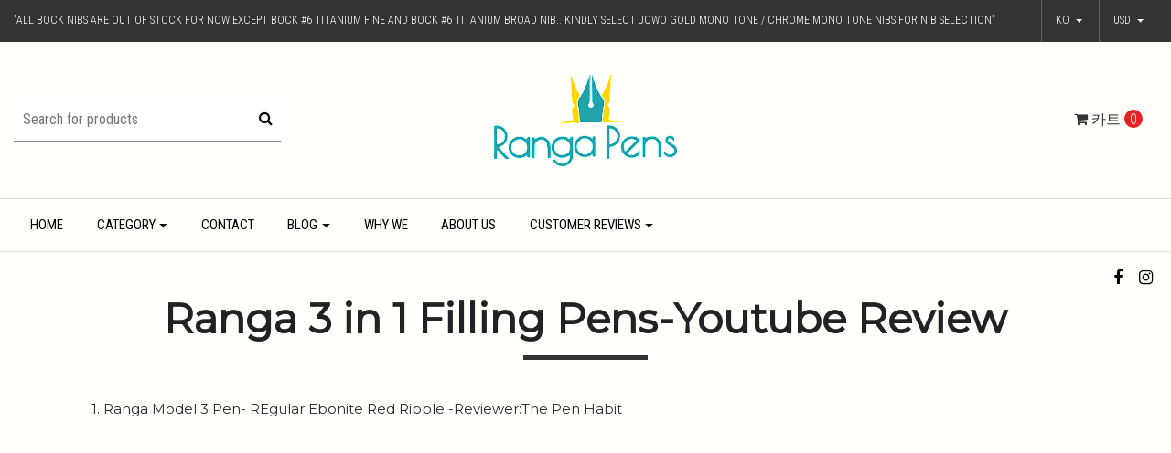

--- FILE ---
content_type: text/html; charset=utf-8
request_url: https://rangapens.com/ko/ranga-3-in-1-filling-pens-youtube-review
body_size: 9225
content:
<!DOCTYPE html>
<!--[if IE 9]><html class="lt-ie10" lang="en" > <![endif]-->
<html class="no-js" lang="ko" xmlns="http://www.w3.org/1999/xhtml"> <!--<![endif]-->

  <head>
   
    
    <title>Ranga 3 in 1 Filling Pens-Youtube Review</title>
    <meta http-equiv="Content-Type" content="text/html; charset=utf-8" />
    <meta name="description" content="Handmade pens, Ranga Pens, Ranga

We make hand made pens.Handmade Fountain, Roller Pens.















We are Ranga Pen Company involved in making handmade pens(Ebonite,Acrylic and Celluloid Pens) for the last 50 years. Each pen is handcrafted for you by Master Penmaker M.S.Pandurangan having 50 years of experience. Ranga Pens,Handmade Pens,Ebonite Pen,Handcraft Pens,fountain pen,Indian Pens,Eyedropper Pen,Permium ebonite Pen,Pens,India,Made in India,Art,ink Pen,Acrylic Pen,Vintage Pen,Pen Set,Gift Pen,Ball Pen,Roller ball Pen,Clear acrylic Pen,Pen manufacturer,Pen sellers,Pen shop,retail pen shop,wholesale pen shop,Wooden Pen,Pandurangan,Kandan,Japan,Jowo,nib,German,Bock nib,schmidt nib,fountainpennetwork,Bamboo Pen,Sugarcane Pen,Duofold,Schmidt Converter,Metal Pen,peytonstreetpens,Pen Collection,Pen Collectors,Feed,writing Instrument,Stationery,Unique pens,Polished,Matte,Screw in nib,Celluloid pen,Lathe pen,Giant Pen,Jumbo Pen,Large Pen,Gold nib,Titanium nib,Custom Pen,Cellulose nitrate pen,Cellulose Acetate Pen,K5 converter,Silver Pens,Luxury Pens,Student Pens,best pen,beautiful pen,Lacquer Pen,Painting Pen,Promotional pen,Nakaya,Nikko,gouletpens,EDC Pen,Every day carry pen,Clipless Pen,Pocket Pen,Signature Pen,Medium size Pen,Thin Pen,Fine,Medium, Broad,Calligraphy nibs,Calligraphy pen,Pen Exporter,group buy,pen exhibition,Pen offer,Doctor  Lawyer Accountant pens" />
    <meta name="robots" content="follow, all" />
   <meta name="google-site-verification" content="8lT3VV9p-0a2TngLidL9_NElrjmGDmclgkGqLaUWGFk" />
    
    <!-- Set the viewport width to device width for mobile -->
    <meta name="viewport" content="width=device-width, initial-scale=1.0" />

		<link href="https://fonts.googleapis.com/css?family=Roboto+Condensed:300,400,700" rel="stylesheet">

    <!-- Facebook Meta tags for Product -->
<meta property="fb:app_id" content="283643215104248" />

  <meta property="og:title" content="Ranga 3 in 1 Filling Pens-Youtube Review" />
  <meta property="og:type" content="article" />
  

<meta property="og:image" content="https://images.jumpseller.com/store/rangapen/store/logo/logo44.png?1520273213" />
<meta property="og:description" content="1. Ranga Model 3 Pen- REgular Ebonite Red Ripple -Reviewer:The Pen Habit2. Ranga Giant 9B Pen- Premium Ebonite Blue/White -Reviewer: What I Ink3. Ranga Model 4 Pen- Premium Acrylic Aqua Cracked Ice -Reviewer: Fountain Pen Journey 4. Ranga Model 5 Pen with Bock #8 Size 18K Nib - Regular Ebonite Solid Crimson Red -Reviewer: What I Ink5. Ranga Sple..." />
<meta property="og:url" content="https://rangapens.com/ko/ko/ranga-3-in-1-filling-pens-youtube-review" />
<meta property="og:locale" content="ko" />
<meta property="og:site_name" content="Ranga Pens" />
<meta name="twitter:card" content="summary" />


    
      
      <link rel="alternate" hreflang="ko" href="https://rangapens.com/ko/ranga-3-in-1-filling-pens-youtube-review" />
      
      <link rel="alternate" hreflang="en" href="https://rangapens.com/ranga-3-in-1-filling-pens-youtube-review" />
      
      <link rel="alternate" hreflang="de" href="https://rangapens.com/de/ranga-3-in-1-filling-pens-youtube-review" />
      
      <link rel="alternate" hreflang="ar" href="https://rangapens.com/ar/ranga-3-in-1-filling-pens-youtube-review" />
      
      <link rel="alternate" hreflang="fr" href="https://rangapens.com/fr/ranga-3-in-1-filling-pens-youtube-review" />
      
      <link rel="alternate" hreflang="ja" href="https://rangapens.com/ja/ranga-3-in-1-filling-pens-youtube-review" />
      
      <link rel="alternate" hreflang="zh" href="https://rangapens.com/zh/ranga-3-in-1-filling-pens-youtube-review" />
      
      <link rel="alternate" hreflang="es-CL" href="https://rangapens.com/cl/ranga-3-in-1-filling-pens-youtube-review" />
      
      <link rel="alternate" hreflang="el" href="https://rangapens.com/el/ranga-3-in-1-filling-pens-youtube-review" />
      
      <link rel="alternate" hreflang="ru" href="https://rangapens.com/ru/ranga-3-in-1-filling-pens-youtube-review" />
      
    

    <link rel="canonical" href="https://rangapens.com/ko/ko/ranga-3-in-1-filling-pens-youtube-review">

    <link rel="icon" href=" https://assets.jumpseller.com/store/rangapen/themes/123897/options/4348583/logo44.png?1521012851 ">

    <script src="https://cdnjs.cloudflare.com/ajax/libs/jquery/3.1.1/jquery.min.js" integrity="sha384-3ceskX3iaEnIogmQchP8opvBy3Mi7Ce34nWjpBIwVTHfGYWQS9jwHDVRnpKKHJg7" crossorigin="anonymous" ></script>
    

    <!-- Bootstrap Core -->
    <script src="//cdnjs.cloudflare.com/ajax/libs/tether/1.4.0/js/tether.min.js"></script>
    <script src="//maxcdn.bootstrapcdn.com/bootstrap/4.0.0-alpha.6/js/bootstrap.min.js"></script>
    <script src="//cdn.jsdelivr.net/bootstrap.filestyle/1.1.0/js/bootstrap-filestyle.min.js"></script>
    <link rel="stylesheet" href="//maxcdn.bootstrapcdn.com/bootstrap/4.0.0-alpha.6/css/bootstrap.min.css">
    <link rel="stylesheet" type="text/css" href="https://maxcdn.bootstrapcdn.com/font-awesome/4.7.0/css/font-awesome.min.css">

    <link rel="stylesheet" type="text/css" href="https://assets.jumpseller.com/store/rangapen/themes/123897/app.css?1716443568"/>
    <link rel="stylesheet" type="text/css" href="https://assets.jumpseller.com/store/rangapen/themes/123897/color_pickers.min.css?1716443568"/>
    <script src="//ajax.googleapis.com/ajax/libs/webfont/1.6.16/webfont.js"></script>
<script type="text/javascript">
  WebFont.load({
    google: {
      families: ["Roboto Condensed", "Montserrat", "Montserrat"]
    }
  });
</script>

<style type="text/css">
  body {
    
    font-family: 'Roboto Condensed', serif !important;
		  

  }

  h1, h2 {
    
    font-family: 'Montserrat', sans-serif !important;
    
  }
  
  .navbar-brand, .text-logo {
    
  }
  
   p, .caption h4, label, table, .panel  {
    font-size: 15px !important;  
  }
  
  h2 {
  	font-size: 28px !important; 
  }
  .navbar-brand, .text-logo {
  	font-size: 38px !important;
  }
  .navbar-toggleable-md .navbar-collapse li a {
  	font-size: 15px !important;
  }
   
</style>




    <!-- Script to Activate the Carousel -->
    <script>
      $('.carousel').carousel()
    </script>

    <!-- Script to Dropdown -->
    <script>
      $('.float-right .dropdown').click(function(){
        $(this).toggleClass('show');
      });
    </script>
    
    <!---- For adding Reviews -->
    <script src="//www.powr.io/powr.js?external-type=jumpseller"></script>
  <meta name="csrf-param" content="authenticity_token" />
<meta name="csrf-token" content="_ZoOBvnCEp8sdHexYaIANO4IxA2QZKusLKMGbb4EcjhItMR6N0JUyW9OgU4eo5pLz0qQnRZTFJRUHc37aWjekA" />





  <!-- Google Tag Manager -->
    <script>(function(w,d,s,l,i){w[l]=w[l]||[];w[l].push({'gtm.start':
    new Date().getTime(),event:'gtm.js'});var f=d.getElementsByTagName(s)[0],
    j=d.createElement(s),dl=l!='dataLayer'?'&l='+l:'';j.async=true;j.src=
    'https://www.googletagmanager.com/gtm.js?id='+i+dl;f.parentNode.insertBefore(j,f);
    })(window,document,'script','dataLayer', "GTM-W5DNRRC");</script>
    <!-- End Google Tag Manager -->



<script>
  window.dataLayer = window.dataLayer || [];

  function gtag() {
    dataLayer.push(arguments);
  }

  gtag('js', new Date());

  // custom dimensions (for OKRs metrics)
  let custom_dimension_params = { custom_map: {} };
  
  custom_dimension_params['custom_map']['dimension1'] = 'theme';
  custom_dimension_params['theme'] = "simple";
  
  

  // Send events to Jumpseller GA Account
  // gtag('config', 'G-JBWEC7QQTS', Object.assign({}, { 'allow_enhanced_conversions': true }, custom_dimension_params));

  // Send events to Store Owner GA Account
  
  
  gtag('config', 'GTM-W5DNRRC');
  
  

  

  let order_items = null;

  

  
</script>












<script src="https://files.jumpseller.com/javascripts/dist/jumpseller-2.0.0.js" defer="defer"></script></head>
<body>
<!--[if lt IE 8]>
<p class="browsehappy">You are using an <strong>outdated</strong> browser. Please <a href="http://browsehappy.com/">upgrade your browser</a> to improve your experience.</p>
<![endif]-->

  


<!-- Fixed Top Bar -->
  
  <div class="fixed-top nav-bar message-top">
    <div class=" container-fluid ">
      <div class="float-left">
       	 "All Bock Nibs are out of stock for now except Bock #6 titanium Fine and Bock #6 Titanium Broad nib.. Kindly select Jowo Gold Mono tone / Chrome Mono tone nibs for Nib Selection"
      </div>
      <!-- Languages -->
      <div class="float-right">
        
        <div class="dropdown">
          
          
          <div class="dropdown-toggle" id="langMenuButton" data-toggle="dropdown" aria-haspopup="true" aria-expanded="false" role="button">
            ko
          </div>
          
          
          
          
          
          
          
          
          
          
          
          
          
          
          
          
          
          
          
          
          <div class="dropdown-menu" aria-labelledby="langMenuButton">
            
            <a href="https://rangapens.com/ko/ranga-3-in-1-filling-pens-youtube-review" class="trsn nav-link" title="한국어">ko</a>
            
            <a href="https://rangapens.com/ranga-3-in-1-filling-pens-youtube-review" class="trsn nav-link" title="English">en</a>
            
            <a href="https://rangapens.com/de/ranga-3-in-1-filling-pens-youtube-review" class="trsn nav-link" title="Deutsch">de</a>
            
            <a href="https://rangapens.com/ar/ranga-3-in-1-filling-pens-youtube-review" class="trsn nav-link" title="العربية">ar</a>
            
            <a href="https://rangapens.com/fr/ranga-3-in-1-filling-pens-youtube-review" class="trsn nav-link" title="Français">fr</a>
            
            <a href="https://rangapens.com/ja/ranga-3-in-1-filling-pens-youtube-review" class="trsn nav-link" title="日本語">ja</a>
            
            <a href="https://rangapens.com/zh/ranga-3-in-1-filling-pens-youtube-review" class="trsn nav-link" title="简体中文">zh</a>
            
            <a href="https://rangapens.com/cl/ranga-3-in-1-filling-pens-youtube-review" class="trsn nav-link" title="Español (Chile)">cl</a>
            
            <a href="https://rangapens.com/el/ranga-3-in-1-filling-pens-youtube-review" class="trsn nav-link" title="Ελληνικά">el</a>
            
            <a href="https://rangapens.com/ru/ranga-3-in-1-filling-pens-youtube-review" class="trsn nav-link" title="Россия">ru</a>
            
          </div>
        </div>
        

      <!-- Currencies -->
        
        <div class="dropdown">
          <div class="dropdown-toggle" id="currencyMenuButton" data-toggle="dropdown" aria-haspopup="true" aria-expanded="false" role="button">
            <span id="current_currency">USD</span>
          </div>
          <div class="dropdown-menu" aria-labelledby="currencyMenuButton">
            <a href="#" onclick="Jumpseller.setCurrency('USD');" class="dropdown-item" title="USD">USD</a>
            
            
            <a href="#" onclick="Jumpseller.setCurrency('EUR');" class="dropdown-item" title="EUR">EUR</a>
            
            <a href="#" onclick="Jumpseller.setCurrency(' INR');" class="dropdown-item" title=" INR"> INR</a>
            
          </div>
        </div>
        
      </div>
    </div>
  </div>

  <div class=" container-fluid  header-block-2">
    <div class="row align-items-center no-gutters">
      <!-- Search -->
      <div class="col-lg-4 col-md-4 col-2">
        <form id="search_mini_form" class="navbar-form form-inline hidden-md-down" method="get" action="/ko/search">
          <input type="text" value="" name="q" class="form-text" onFocus="javascript:this.value=''" placeholder="Search for products" />
          <button type="submit"><i class="fa fa-search fa-fw"></i></button>
        </form>
      </div>
      <!-- Logo -->
      <div class="col-lg-4 col-md-4 col-8 text-center">
        <a href="https://rangapens.com/ko" title="Ranga Pens">
        
        <img src="https://images.jumpseller.com/store/rangapen/store/logo/logo44.png?1520273213" class="navbar-brand store-image" alt="Ranga Pens" />
        
        </a>
      </div>
      <div class="col-lg-4 col-md-4 col-2">
        <!-- Cart -->
        <div class="cart float-right" >
          <a href="/ko/cart" class="nav-link" title="View/Edit Cart">
            <i class="fa fa-shopping-cart"></i>
            <div class="hidden-md-down">카트</div> <span class="cart-size">0</span>
          </a>
        </div>

      <!-- Login -->
        
        
      </div>
    </div>
  </div>

	<!-- Navigation -->
    <!-- <nav class="navbar-toggleable-md hidden-md-down vertical_menu"> -->
          <nav class="navbar-toggleable-md hidden-md-down "> 
        <div class=" container-fluid ">
          <div class="collapse navbar-collapse" id="navbarsContainer">
            <ul class="navbar-nav mr-auto">
              
              <li class="nav-item  ">
  <a href="/ko/"  title="Home" class="level-1 trsn nav-link" >Home</a>
  
</li>



              
              <li class="nav-item dropdown ">
  <a href="/ko/category"  title="Category" class="dropdown-toggle level-1 trsn nav-link" data-toggle="">Category</a>
  
    <ul class="dropdown-menu multi-level">
      
        <li class="nav-item dropdown ">
  <a href="/ko/fountain-pen"  title="Fountain Pen" class="dropdown-toggle level-1 trsn nav-link" data-toggle="">Fountain Pen</a>
  
    <ul class="dropdown-menu multi-level">
      
        <li class="nav-item dropdown ">
  <a href="/ko/fountain-pen"  title="Regular &amp; Special Ebonite" class="dropdown-toggle level-1 trsn nav-link" data-toggle="">Regular &amp; Special Ebonite</a>
  
    <ul class="dropdown-menu multi-level">
      
        <li class="nav-item  ">
  <a href="/ko/regular-special-ebonite-2/3-in-1-filling"  title="Regular &amp; Special" class="level-1 trsn nav-link" >Regular &amp; Special</a>
  
</li>



      
        <li class="nav-item  ">
  <a href="/ko/regular-special-ebonite-2/eyedropper"  title="Eyedropper" class="level-1 trsn nav-link" >Eyedropper</a>
  
</li>



      
    </ul>
  
</li>



      
        <li class="nav-item  ">
  <a href="/ko/fountain-pen/premium-ebonite"  title="Premium Ebonite" class="level-1 trsn nav-link" >Premium Ebonite</a>
  
</li>



      
        <li class="nav-item dropdown ">
  <a href="/ko/fountain-pen/clear-acrylic"  title="Clear Acrylic" class="dropdown-toggle level-1 trsn nav-link" data-toggle="">Clear Acrylic</a>
  
    <ul class="dropdown-menu multi-level">
      
        <li class="nav-item  ">
  <a href="/ko/fountain-pen/clear-acrylic/3-in-1-filling"  title="3 in 1 Filling" class="level-1 trsn nav-link" >3 in 1 Filling</a>
  
</li>



      
        <li class="nav-item  ">
  <a href="/ko/fountain-pen/clear-acrylic/eyedropper"  title="Eyedropper" class="level-1 trsn nav-link" >Eyedropper</a>
  
</li>



      
    </ul>
  
</li>



      
        <li class="nav-item dropdown ">
  <a href="/ko/regular-acrylic"  title="Regular Acrylic" class="dropdown-toggle level-1 trsn nav-link" data-toggle="">Regular Acrylic</a>
  
    <ul class="dropdown-menu multi-level">
      
        <li class="nav-item  ">
  <a href="/ko/3-in-1"  title="3 in 1 Filling" class="level-1 trsn nav-link" >3 in 1 Filling</a>
  
</li>



      
    </ul>
  
</li>



      
        <li class="nav-item dropdown ">
  <a href="/ko/fountain-pen/premium-acrylic"  title="Premium Acrylic" class="dropdown-toggle level-1 trsn nav-link" data-toggle="">Premium Acrylic</a>
  
    <ul class="dropdown-menu multi-level">
      
        <li class="nav-item  ">
  <a href="/ko/fountain-pen/premium-acrylic/3-in-1-filling"  title="3 in 1 Filling" class="level-1 trsn nav-link" >3 in 1 Filling</a>
  
</li>



      
    </ul>
  
</li>



      
        <li class="nav-item dropdown ">
  <a href="/ko/fountain-pen/multicolour-acrylic"  title="Multicolour Acrylic" class="dropdown-toggle level-1 trsn nav-link" data-toggle="">Multicolour Acrylic</a>
  
    <ul class="dropdown-menu multi-level">
      
        <li class="nav-item  ">
  <a href="/ko/fountain-pen/multicolour-acrylic/eyedropper"  title="Eyedropper" class="level-1 trsn nav-link" >Eyedropper</a>
  
</li>



      
        <li class="nav-item  ">
  <a href="/ko/fountain-pen/multicolour-acrylic/3-in-1-filling"  title="3 in 1 Filling" class="level-1 trsn nav-link" >3 in 1 Filling</a>
  
</li>



      
    </ul>
  
</li>



      
        <li class="nav-item dropdown ">
  <a href="/ko/fountain-pen/dip-pens"  title="Dip Pens" class="dropdown-toggle level-1 trsn nav-link" data-toggle="">Dip Pens</a>
  
    <ul class="dropdown-menu multi-level">
      
        <li class="nav-item  ">
  <a href="/ko/fountain-pen/dip-pens/acrylic"  title="Acrylic" class="level-1 trsn nav-link" >Acrylic</a>
  
</li>



      
        <li class="nav-item  ">
  <a href="/ko/fountain-pen/dip-pens/ebonite"  title="Ebonite" class="level-1 trsn nav-link" >Ebonite</a>
  
</li>



      
    </ul>
  
</li>



      
    </ul>
  
</li>



      
        <li class="nav-item dropdown ">
  <a href="/ko/ball-pen"  title="Ball Pen" class="dropdown-toggle level-1 trsn nav-link" data-toggle="">Ball Pen</a>
  
    <ul class="dropdown-menu multi-level">
      
        <li class="nav-item  ">
  <a href="/ko/ball-pen/regular-and-special-ebonite"  title="Regular and Special Ebonite" class="level-1 trsn nav-link" >Regular and Special Ebonite</a>
  
</li>



      
        <li class="nav-item  ">
  <a href="/ko/ball-pen/premium-ebonite"  title="Premium Ebonite" class="level-1 trsn nav-link" >Premium Ebonite</a>
  
</li>



      
    </ul>
  
</li>



      
        <li class="nav-item dropdown ">
  <a href="/ko/roller-pen"  title="Roller Ball Pen" class="dropdown-toggle level-1 trsn nav-link" data-toggle="">Roller Ball Pen</a>
  
    <ul class="dropdown-menu multi-level">
      
        <li class="nav-item  ">
  <a href="/ko/roller-pen/regular-and-special-ebonite"  title="Regular and Special Ebonite" class="level-1 trsn nav-link" >Regular and Special Ebonite</a>
  
</li>



      
        <li class="nav-item  ">
  <a href="/ko/roller-pen/premium-ebonite"  title="Premium Ebonite" class="level-1 trsn nav-link" >Premium Ebonite</a>
  
</li>



      
    </ul>
  
</li>



      
    </ul>
  
</li>



              
              <li class="nav-item  ">
  <a href="/ko/contact"  title="Contact" class="level-1 trsn nav-link" >Contact</a>
  
</li>



              
              <li class="nav-item dropdown ">
  <a href="/ko/blog"  title="Blog" class="dropdown-toggle level-1 trsn nav-link" data-toggle="">Blog</a>
  
    <ul class="dropdown-menu multi-level">
      
        <li class="nav-item  ">
  <a href="/ko/blog-post"  title="Blog Post" class="level-1 trsn nav-link" >Blog Post</a>
  
</li>



      
    </ul>
  
</li>



              
              <li class="nav-item  ">
  <a href="/ko/why-we"  title="Why We" class="level-1 trsn nav-link" >Why We</a>
  
</li>



              
              <li class="nav-item  ">
  <a href="/ko/about-us"  title="About Us" class="level-1 trsn nav-link" >About Us</a>
  
</li>



              
              <li class="nav-item dropdown ">
  <a href="/ko/customer-reviews"  title="Customer Reviews" class="dropdown-toggle level-1 trsn nav-link" data-toggle="">Customer Reviews</a>
  
    <ul class="dropdown-menu multi-level">
      
        <li class="nav-item dropdown ">
  <a href="/ko/youtube-reviews"  title="Youtube Reviews" class="dropdown-toggle level-1 trsn nav-link" data-toggle="">Youtube Reviews</a>
  
    <ul class="dropdown-menu multi-level">
      
        <li class="nav-item  ">
  <a href="/ko/ranga-3-in-1-filling-pens-youtube-review"  title="Ranga 3 in 1 Filling Pens-Youtube Review" class="level-1 trsn nav-link" >Ranga 3 in 1 Filling Pens-Youtube Review</a>
  
</li>



      
        <li class="nav-item  ">
  <a href="/ko/ranga-eyedropper-pens-youtube-review"  title="Ranga Eyedropper Pens-Youtube Review" class="level-1 trsn nav-link" >Ranga Eyedropper Pens-Youtube Review</a>
  
</li>



      
        <li class="nav-item  ">
  <a href="/ko/favourite-pens-2018-youtube-review"  title="Favourite Pens 2018-Youtube Review" class="level-1 trsn nav-link" >Favourite Pens 2018-Youtube Review</a>
  
</li>



      
    </ul>
  
</li>



      
        <li class="nav-item  ">
  <a href="/ko/review-for-3-in-1-filling"  title="Review for 3 in 1 Filling " class="level-1 trsn nav-link" >Review for 3 in 1 Filling </a>
  
</li>



      
    </ul>
  
</li>



              
            </ul>
          </div>
          <ul class="social navbar-toggler-right list-inline">
            
            <li class="list-inline-item">
              <a href="https://www.facebook.com/ranga.ebonitepens" class="trsn" title="Go to Facebook" target="_blank">
                <i class="fa fa-facebook fa-fw"></i>
              </a>
            </li>
            

            

            
            
            <li class="list-inline-item">
              <a href="https://www.instagram.com/ranga_pens" class="trsn" title="Go to Instagram" target="_blank">
                <i class="fa fa-instagram fa-fw"></i>
              </a>
            </li>
            
          </ul>
        </div>
      </nav>
  <!-- Navigation Mobile -->
  <div class="mobilenav hidden-lg-up trsn">
    <div class="menu-header">
      <div class="item item-1 trsn">
        <i class="fa fa-search fa-fw"></i>
        <form id="search_mini_form_mobile" class="navbar-form form-inline hidden-lg-up trsn" method="get" action="/ko/search">
          <input type="text" value="" name="q" class="form-text" onFocus="javascript:this.value=''" placeholder="Search for products" />
        </form>
      </div>
      
      <div class="item item-2 trsn">
        
        
        <span>ko<i class="fa fa-angle-down" aria-hidden="true"></i></span>
        
        
        
        
        
        
        
        
        
        
        
        
        
        
        
        
        
        
        
        
        <div class="lang-menu">
          <a href="https://rangapens.com/ko/ranga-3-in-1-filling-pens-youtube-review" class="trsn" title="한국어">한국어</a><a href="https://rangapens.com/ranga-3-in-1-filling-pens-youtube-review" class="trsn" title="English">English</a><a href="https://rangapens.com/de/ranga-3-in-1-filling-pens-youtube-review" class="trsn" title="Deutsch">Deutsch</a><a href="https://rangapens.com/ar/ranga-3-in-1-filling-pens-youtube-review" class="trsn" title="العربية">العربية</a><a href="https://rangapens.com/fr/ranga-3-in-1-filling-pens-youtube-review" class="trsn" title="Français">Français</a><a href="https://rangapens.com/ja/ranga-3-in-1-filling-pens-youtube-review" class="trsn" title="日本語">日本語</a><a href="https://rangapens.com/zh/ranga-3-in-1-filling-pens-youtube-review" class="trsn" title="简体中文">简体中文</a><a href="https://rangapens.com/cl/ranga-3-in-1-filling-pens-youtube-review" class="trsn" title="Español (Chile)">Español (Chile)</a><a href="https://rangapens.com/el/ranga-3-in-1-filling-pens-youtube-review" class="trsn" title="Ελληνικά">Ελληνικά</a><a href="https://rangapens.com/ru/ranga-3-in-1-filling-pens-youtube-review" class="trsn" title="Россия">Россия</a>
        </div>
      </div>
      
      
      <div class="item item-3 trsn">
        <span id="current_currency_mobile">USD</span><i class="fa fa-angle-down" aria-hidden="true"></i>
        <div class="lang-menu">
          <a href="#" onclick="Jumpseller.setCurrency('USD');" title="USD">USD</a>
          
          
          <a href="#" onclick="Jumpseller.setCurrency('EUR');" title="EUR">EUR</a>
          
          <a href="#" onclick="Jumpseller.setCurrency(' INR');" title=" INR"> INR</a>
          
        </div>
        
      </div>
      <div class="nav-icon">
        <span></span>
        <span></span>
        <span></span>
        <span></span>
      </div>
    </div>
    <div class="mobilenav-inner">
      <ul class="menu-mobile trsn">
        
        <li class=" ">  
  
  <a href="/ko/" title="Home">Home</a>
  

  
</li>
        
        <li class="has-dropdown ">  
  
  <a title="Category" class="level-1  first-trigger">Category <i class="fa fa-angle-right" aria-hidden="true"></i></a>
  

  
  <ul class="dropdown">
    <li><a title="Back" class="back-level-1"><i class="fa fa-angle-double-left" aria-hidden="true"></i> Back</a></li>
    <li><a title="Category" class="top-category">Category</a></li>
    
    <li class="has-dropdown ">  
  
  <a title="Fountain Pen" class="level-2  last-trigger">Fountain Pen <i class="fa fa-angle-right" aria-hidden="true"></i></a>
  

  
  <ul class="dropdown">
    <li><a title="Back" class="back-level-2"><i class="fa fa-angle-double-left" aria-hidden="true"></i> Back</a></li>
    <li><a title="Fountain Pen" class="top-category">Fountain Pen</a></li>
    
    <li class="has-dropdown ">  
  
  <a title="Regular &amp; Special Ebonite" class="level-3  last-trigger">Regular &amp; Special Ebonite <i class="fa fa-angle-right" aria-hidden="true"></i></a>
  

  
  <ul class="dropdown">
    <li><a title="Back" class="back-level-3"><i class="fa fa-angle-double-left" aria-hidden="true"></i> Back</a></li>
    <li><a title="Regular &amp; Special Ebonite" class="top-category">Regular &amp; Special Ebonite</a></li>
    
    <li class=" ">  
  
  <a href="/ko/regular-special-ebonite-2/3-in-1-filling" title="Regular &amp; Special">Regular &amp; Special</a>
  

  
</li>
    
    <li class=" ">  
  
  <a href="/ko/regular-special-ebonite-2/eyedropper" title="Eyedropper">Eyedropper</a>
  

  
</li>
    
    <li><a href="/ko/fountain-pen" title="Regular &amp; Special Ebonite" class="goto">Go to <span>Regular &amp; Special Ebonite</span></a></li>
  </ul>
  
</li>
    
    <li class=" ">  
  
  <a href="/ko/fountain-pen/premium-ebonite" title="Premium Ebonite">Premium Ebonite</a>
  

  
</li>
    
    <li class="has-dropdown ">  
  
  <a title="Clear Acrylic" class="level-3  last-trigger">Clear Acrylic <i class="fa fa-angle-right" aria-hidden="true"></i></a>
  

  
  <ul class="dropdown">
    <li><a title="Back" class="back-level-3"><i class="fa fa-angle-double-left" aria-hidden="true"></i> Back</a></li>
    <li><a title="Clear Acrylic" class="top-category">Clear Acrylic</a></li>
    
    <li class=" ">  
  
  <a href="/ko/fountain-pen/clear-acrylic/3-in-1-filling" title="3 in 1 Filling">3 in 1 Filling</a>
  

  
</li>
    
    <li class=" ">  
  
  <a href="/ko/fountain-pen/clear-acrylic/eyedropper" title="Eyedropper">Eyedropper</a>
  

  
</li>
    
    <li><a href="/ko/fountain-pen/clear-acrylic" title="Clear Acrylic" class="goto">Go to <span>Clear Acrylic</span></a></li>
  </ul>
  
</li>
    
    <li class="has-dropdown ">  
  
  <a title="Regular Acrylic" class="level-3  last-trigger">Regular Acrylic <i class="fa fa-angle-right" aria-hidden="true"></i></a>
  

  
  <ul class="dropdown">
    <li><a title="Back" class="back-level-3"><i class="fa fa-angle-double-left" aria-hidden="true"></i> Back</a></li>
    <li><a title="Regular Acrylic" class="top-category">Regular Acrylic</a></li>
    
    <li class=" ">  
  
  <a href="/ko/3-in-1" title="3 in 1 Filling">3 in 1 Filling</a>
  

  
</li>
    
    <li><a href="/ko/regular-acrylic" title="Regular Acrylic" class="goto">Go to <span>Regular Acrylic</span></a></li>
  </ul>
  
</li>
    
    <li class="has-dropdown ">  
  
  <a title="Premium Acrylic" class="level-3  last-trigger">Premium Acrylic <i class="fa fa-angle-right" aria-hidden="true"></i></a>
  

  
  <ul class="dropdown">
    <li><a title="Back" class="back-level-3"><i class="fa fa-angle-double-left" aria-hidden="true"></i> Back</a></li>
    <li><a title="Premium Acrylic" class="top-category">Premium Acrylic</a></li>
    
    <li class=" ">  
  
  <a href="/ko/fountain-pen/premium-acrylic/3-in-1-filling" title="3 in 1 Filling">3 in 1 Filling</a>
  

  
</li>
    
    <li><a href="/ko/fountain-pen/premium-acrylic" title="Premium Acrylic" class="goto">Go to <span>Premium Acrylic</span></a></li>
  </ul>
  
</li>
    
    <li class="has-dropdown ">  
  
  <a title="Multicolour Acrylic" class="level-3  last-trigger">Multicolour Acrylic <i class="fa fa-angle-right" aria-hidden="true"></i></a>
  

  
  <ul class="dropdown">
    <li><a title="Back" class="back-level-3"><i class="fa fa-angle-double-left" aria-hidden="true"></i> Back</a></li>
    <li><a title="Multicolour Acrylic" class="top-category">Multicolour Acrylic</a></li>
    
    <li class=" ">  
  
  <a href="/ko/fountain-pen/multicolour-acrylic/eyedropper" title="Eyedropper">Eyedropper</a>
  

  
</li>
    
    <li class=" ">  
  
  <a href="/ko/fountain-pen/multicolour-acrylic/3-in-1-filling" title="3 in 1 Filling">3 in 1 Filling</a>
  

  
</li>
    
    <li><a href="/ko/fountain-pen/multicolour-acrylic" title="Multicolour Acrylic" class="goto">Go to <span>Multicolour Acrylic</span></a></li>
  </ul>
  
</li>
    
    <li class="has-dropdown ">  
  
  <a title="Dip Pens" class="level-3  last-trigger">Dip Pens <i class="fa fa-angle-right" aria-hidden="true"></i></a>
  

  
  <ul class="dropdown">
    <li><a title="Back" class="back-level-3"><i class="fa fa-angle-double-left" aria-hidden="true"></i> Back</a></li>
    <li><a title="Dip Pens" class="top-category">Dip Pens</a></li>
    
    <li class=" ">  
  
  <a href="/ko/fountain-pen/dip-pens/acrylic" title="Acrylic">Acrylic</a>
  

  
</li>
    
    <li class=" ">  
  
  <a href="/ko/fountain-pen/dip-pens/ebonite" title="Ebonite">Ebonite</a>
  

  
</li>
    
    <li><a href="/ko/fountain-pen/dip-pens" title="Dip Pens" class="goto">Go to <span>Dip Pens</span></a></li>
  </ul>
  
</li>
    
    <li><a href="/ko/fountain-pen" title="Fountain Pen" class="goto">Go to <span>Fountain Pen</span></a></li>
  </ul>
  
</li>
    
    <li class="has-dropdown ">  
  
  <a title="Ball Pen" class="level-2  last-trigger">Ball Pen <i class="fa fa-angle-right" aria-hidden="true"></i></a>
  

  
  <ul class="dropdown">
    <li><a title="Back" class="back-level-2"><i class="fa fa-angle-double-left" aria-hidden="true"></i> Back</a></li>
    <li><a title="Ball Pen" class="top-category">Ball Pen</a></li>
    
    <li class=" ">  
  
  <a href="/ko/ball-pen/regular-and-special-ebonite" title="Regular and Special Ebonite">Regular and Special Ebonite</a>
  

  
</li>
    
    <li class=" ">  
  
  <a href="/ko/ball-pen/premium-ebonite" title="Premium Ebonite">Premium Ebonite</a>
  

  
</li>
    
    <li><a href="/ko/ball-pen" title="Ball Pen" class="goto">Go to <span>Ball Pen</span></a></li>
  </ul>
  
</li>
    
    <li class="has-dropdown ">  
  
  <a title="Roller Ball Pen" class="level-2  last-trigger">Roller Ball Pen <i class="fa fa-angle-right" aria-hidden="true"></i></a>
  

  
  <ul class="dropdown">
    <li><a title="Back" class="back-level-2"><i class="fa fa-angle-double-left" aria-hidden="true"></i> Back</a></li>
    <li><a title="Roller Ball Pen" class="top-category">Roller Ball Pen</a></li>
    
    <li class=" ">  
  
  <a href="/ko/roller-pen/regular-and-special-ebonite" title="Regular and Special Ebonite">Regular and Special Ebonite</a>
  

  
</li>
    
    <li class=" ">  
  
  <a href="/ko/roller-pen/premium-ebonite" title="Premium Ebonite">Premium Ebonite</a>
  

  
</li>
    
    <li><a href="/ko/roller-pen" title="Roller Ball Pen" class="goto">Go to <span>Roller Ball Pen</span></a></li>
  </ul>
  
</li>
    
    <li><a href="/ko/category" title="Category" class="goto">Go to <span>Category</span></a></li>
  </ul>
  
</li>
        
        <li class=" ">  
  
  <a href="/ko/contact" title="Contact">Contact</a>
  

  
</li>
        
        <li class="has-dropdown ">  
  
  <a title="Blog" class="level-1  first-trigger">Blog <i class="fa fa-angle-right" aria-hidden="true"></i></a>
  

  
  <ul class="dropdown">
    <li><a title="Back" class="back-level-1"><i class="fa fa-angle-double-left" aria-hidden="true"></i> Back</a></li>
    <li><a title="Blog" class="top-category">Blog</a></li>
    
    <li class=" ">  
  
  <a href="/ko/blog-post" title="Blog Post">Blog Post</a>
  

  
</li>
    
    <li><a href="/ko/blog" title="Blog" class="goto">Go to <span>Blog</span></a></li>
  </ul>
  
</li>
        
        <li class=" ">  
  
  <a href="/ko/why-we" title="Why We">Why We</a>
  

  
</li>
        
        <li class=" ">  
  
  <a href="/ko/about-us" title="About Us">About Us</a>
  

  
</li>
        
        <li class="has-dropdown ">  
  
  <a title="Customer Reviews" class="level-1  first-trigger">Customer Reviews <i class="fa fa-angle-right" aria-hidden="true"></i></a>
  

  
  <ul class="dropdown">
    <li><a title="Back" class="back-level-1"><i class="fa fa-angle-double-left" aria-hidden="true"></i> Back</a></li>
    <li><a title="Customer Reviews" class="top-category">Customer Reviews</a></li>
    
    <li class="has-dropdown ">  
  
  <a title="Youtube Reviews" class="level-2  last-trigger">Youtube Reviews <i class="fa fa-angle-right" aria-hidden="true"></i></a>
  

  
  <ul class="dropdown">
    <li><a title="Back" class="back-level-2"><i class="fa fa-angle-double-left" aria-hidden="true"></i> Back</a></li>
    <li><a title="Youtube Reviews" class="top-category">Youtube Reviews</a></li>
    
    <li class=" ">  
  
  <a href="/ko/ranga-3-in-1-filling-pens-youtube-review" title="Ranga 3 in 1 Filling Pens-Youtube Review">Ranga 3 in 1 Filling Pens-Youtube Review</a>
  

  
</li>
    
    <li class=" ">  
  
  <a href="/ko/ranga-eyedropper-pens-youtube-review" title="Ranga Eyedropper Pens-Youtube Review">Ranga Eyedropper Pens-Youtube Review</a>
  

  
</li>
    
    <li class=" ">  
  
  <a href="/ko/favourite-pens-2018-youtube-review" title="Favourite Pens 2018-Youtube Review">Favourite Pens 2018-Youtube Review</a>
  

  
</li>
    
    <li><a href="/ko/youtube-reviews" title="Youtube Reviews" class="goto">Go to <span>Youtube Reviews</span></a></li>
  </ul>
  
</li>
    
    <li class=" ">  
  
  <a href="/ko/review-for-3-in-1-filling" title="Review for 3 in 1 Filling ">Review for 3 in 1 Filling </a>
  

  
</li>
    
    <li><a href="/ko/customer-reviews" title="Customer Reviews" class="goto">Go to <span>Customer Reviews</span></a></li>
  </ul>
  
</li>
        
        <li>
          
        </li>
        <li>
          
        </li>
        
        <li class="social-item">
          <a href="https://www.facebook.com/ranga.ebonitepens" class="trsn" title="Go to Facebook" target="_blank">
            <i class="fa fa-facebook fa-fw"></i>Facebook
          </a>
        </li>
        

        

        
        
        <li class="social-item">
          <a href="https://www.instagram.com/ranga_pens" class="trsn" title="Go to Instagram" target="_blank">
            <i class="fa fa-instagram fa-fw"></i>Instagram
          </a>
        </li>
        
        
        <li class="social-item">
          <a href="https://api.whatsapp.com/send?phone=919444357967&text=Hello%20Ranga Pens" class="trsn" title="WhatsApp" target="_blank">
            <i class="fa fa-whatsapp fa-fw"></i>WhatsApp
          </a>
        </li>
				
      </ul>
    </div>
  </div>
  <div class="nav-bg-opacity"></div>
  
    <!-- Page Content -->
    <div class="container">
  <!-- Page Heading -->
  <div class="row">
    <div class="col-12 mt-5 page-header-content mb-0">
      <h1 class="page-header">Ranga 3 in 1 Filling Pens-Youtube Review</h1>
    </div>
  </div>
  <!-- /.row -->

  <div class="col-12 mt-5">
    <p>1. Ranga Model 3 Pen- REgular Ebonite Red Ripple  -Reviewer:The Pen Habit</p><figure><iframe style="width: 500px; height: 281px;" src="//www.youtube.com/embed/fFTozoEirr0" frameborder="0" allowfullscreen=""></iframe></figure><p>2. Ranga Giant 9B Pen- Premium Ebonite Blue/White  -Reviewer: What I Ink</p><figure><iframe style="width: 500px; height: 281px;" src="//www.youtube.com/embed/U3Myv9AOwIc" frameborder="0" allowfullscreen=""></iframe></figure><p>3. Ranga Model 4 Pen- Premium Acrylic Aqua Cracked Ice -Reviewer: Fountain Pen Journey</p><figure><iframe style="width: 500px; height: 281px;" src="//www.youtube.com/embed/41uUHgALX30" frameborder="0" allowfullscreen=""></iframe>

</figure><p>4. Ranga Model 5 Pen with Bock #8 Size 18K Nib - Regular Ebonite Solid Crimson Red -Reviewer: What I Ink</p><figure><iframe style="width: 500px; height: 281px;" src="//www.youtube.com/embed/9c-tAKwxUco" frameborder="0" allowfullscreen=""></iframe></figure><p>5. Ranga Splendour Pen -Premium Acrylic Brown Stripes -Reviewer:What I Ink</p><figure><iframe style="width: 500px; height: 281px;" src="//www.youtube.com/embed/u1bBzKnjMAc" frameborder="0" allowfullscreen=""></iframe></figure><p>6. Ranga Bamboo Pen -Regular Acrylic Solid Green-Reviewer: Fountain Pen Journey</p><figure><iframe style="width: 500px; height: 281px;" src="//www.youtube.com/embed/XG7p8ZAr1WU" frameborder="0" allowfullscreen=""></iframe>

<iframe style="width: 500px; height: 281px;" src="//www.youtube.com/embed/2VlophiN15k" frameborder="0" allowfullscreen=""></iframe></figure><p>7. Ranga Model 8B Pen with Bock Titanium Nib - Premium Ebonite Green/Pink- Reviewer:The Hardcore Dilettante</p><figure><iframe style="width: 500px; height: 281px;" src="//www.youtube.com/embed/RUw4-7wjHio" frameborder="0" allowfullscreen=""></iframe></figure><p></p><p></p><p>8.Ranga Model 3 Pen- Ebonite Green Ripple Matte finish-Reviewer: chrisrap52</p><figure><iframe style="width: 500px; height: 281px;" src="//www.youtube.com/embed/SW7nca_V52c" frameborder="0" allowfullscreen=""></iframe></figure><p>9. Ranga Model 4CS Pen- Regular Acrylic Purple/Blue-Reviewer: Aaron's Pen Videos</p><figure><iframe style="width: 500px; height: 281px;" src="//www.youtube.com/embed/JaJQXstjGdM" frameborder="0" allowfullscreen=""></iframe>
<iframe style="width: 500px; height: 281px;" src="//www.youtube.com/embed/z5TxwgR0v7Y" frameborder="0" allowfullscreen=""></iframe></figure><p>10.Ranga Giant Sugarcane  & Giant Bamboo Pen- Regular Ebonite Mottled Green Matte finish and Blue/Yellow Ripple Finish-Reviewer: Fountain Pen Journey</p><figure><iframe style="width: 500px; height: 281px;" src="//www.youtube.com/embed/TCG_DZx3ikM" frameborder="0" allowfullscreen=""></iframe></figure><p>11. Ranga Giant Bamboo Pen- Ebonite Mottled Green Matte Finish- Reviewer:Fountain Pen Journey</p><figure><iframe style="width: 500px; height: 281px;" src="//www.youtube.com/embed/Ieo_x_53VvQ" frameborder="0" allowfullscreen=""></iframe></figure><p>12.Ranga Model 8B Pen- Premium Ebonite Reb/Black- Reviewer: What I Ink</p><figure><iframe style="width: 500px; height: 281px;" src="//www.youtube.com/embed/fXKs_nL9G_I" frameborder="0" allowfullscreen=""></iframe></figure><p>13. Ranga Majestic Pen -Regular Ebonite Green Ripple-Reviewer: What I Ink</p><figure><iframe style="width: 500px; height: 281px;" src="//www.youtube.com/embed/CGrd0z3U_aw" frameborder="0" allowfullscreen=""></iframe> </figure><p>14. Ranga PSP Zayante Pen (Exclusive to Peytonstreetpens) -Regular Acrylic Blue/Black (Unboxing Video) -Reviewer: Bakubaymon</p><figure><iframe style="width: 500px; height: 281px;" src="//www.youtube.com/embed/hr8-_ZXuHsE" frameborder="0" allowfullscreen=""></iframe></figure><p></p><p>15. Ranga PSP Soquel Pen (Exclusive to Peytonstreetpens)- Regular Ebonite Brown Ripple- Reviewer:Eccentric Electrician</p><figure><iframe style="width: 500px; height: 281px;" src="//www.youtube.com/embed/Sx-SU3Lp9So" frameborder="0" allowfullscreen=""></iframe></figure><p>16. Ranga Zayante Pen-(Exclusive to Peytonsreetpens) - Regular Ebonite Blue/Yellow Ripple -Reviewer: The Pen Habit</p><figure><iframe style="width: 500px; height: 281px;" src="//www.youtube.com/embed/qq6_zAZbEVc" frameborder="0" allowfullscreen=""></iframe></figure><p>17. Ranga Monterey Pen(Excelusive to PeytonstreetPens) -Regular Ebonite Olive Ripple  -Reviewer: Sbrebrown</p><figure><iframe style="width: 500px; height: 281px;" src="//www.youtube.com/embed/_ksFliXPxhU" frameborder="0" allowfullscreen=""></iframe></figure><p></p><p></p><p>18.Ranga Monterey Pen(Exclusive to PeytonstreetPens)- Regular Ebonite Blue/Yellow Ripple -Reviewer: Larry's Fountain Pens</p><figure><iframe style="width: 500px; height: 281px;" src="//www.youtube.com/embed/dFyAXvct4OQ" frameborder="0" allowfullscreen=""></iframe></figure><p></p>
  </div>
</div>



    <!-- Footer -->

    <div class="container">
      <footer class="pt-3 mb-4 mt-5">
        <div class="row">
          <div class="col-lg-4 col-md-12 col-sm-12 col-12">
            <div class="row">
              <div class="col-lg-10 col-md-12 col-sm-12 col-12">
              <a href="https://rangapens.com/ko" title="Ranga Pens">
                
                <img src="https://images.jumpseller.com/store/rangapen/store/logo/logo44.png?1520273213" class="navbar-brand store-image" alt="Ranga Pens" />
                
              </a>
              
              <p class="footer-description">Handmade pens, Ranga Pens, Ranga

We make hand made pens.Handmade Fountain, Roller Pens.















We are Ranga Pen Company involved in making handmade pens(Ebonite,Acrylic and Celluloid Pens) for the last 50 years. Each pen is handcrafted for you by Master Penmaker M.S.Pandurangan having 50 years of experience. Ranga Pens,Handmade Pens,Ebonite Pen,Handcraft Pens,fountain pen,Indian Pens,Eyedropper Pen,Permium ebonite Pen,Pens,India,Made in India,Art,ink Pen,Acrylic Pen,Vintage Pen,Pen Set,Gift Pen,Ball Pen,Roller ball Pen,Clear acrylic Pen,Pen manufacturer,Pen sellers,Pen shop,retail pen shop,wholesale pen shop,Wooden Pen,Pandurangan,Kandan,Japan,Jowo,nib,German,Bock nib,schmidt nib,fountainpennetwork,Bamboo Pen,Sugarcane Pen,Duofold,Schmidt Converter,Metal Pen,peytonstreetpens,Pen Collection,Pen Collectors,Feed,writing Instrument,Stationery,Unique pens,Polished,Matte,Screw in nib,Celluloid pen,Lathe pen,Giant Pen,Jumbo Pen,Large Pen,Gold nib,Titanium nib,Custom Pen,Cellulose nitrate pen,Cellulose Acetate Pen,K5 converter,Silver Pens,Luxury Pens,Student Pens,best pen,beautiful pen,Lacquer Pen,Painting Pen,Promotional pen,Nakaya,Nikko,gouletpens,EDC Pen,Every day carry pen,Clipless Pen,Pocket Pen,Signature Pen,Medium size Pen,Thin Pen,Fine,Medium, Broad,Calligraphy nibs,Calligraphy pen,Pen Exporter,group buy,pen exhibition,Pen offer,Doctor  Lawyer Accountant pens</p>
              
            </div>
          </div>
          </div>
          <div class="col-lg-8 col-md-12 col-sm-12 col-12">
            <div class="row">
              <div class="col-lg-4 col-md-4 col-sm-12 col-12">
                <h5>Contact</h5>
                <ul>
                  
                  <li><a href="mailto:mpkandan@yahoo.co.in" target="_blank" title="mpkandan@yahoo.co.in">mpkandan@yahoo.co.in</a></li>
                  
                  
                  <li class="footer-top__menu-item">
                    <a href="tel:+919444357967" title="Call us">+919444357967</a>
                  </li>
                  <!-- end .footer-top__menu-item -->
                  
                </ul>
              </div>
              <div class="col-lg-4 col-md-4 col-sm-12 col-12">
                <h5>Menu</h5>
                <ul class="navbar-nav mr-auto">
                  
                  <li>
  <a href="/ko/contact"  title="Contact">Contact</a>
</li>



                  
                  <li>
  <a href="https://youtu.be/08pUuLREZR4" target="_blank" title="Youtube">Youtube</a>
</li>



                  
                  <li>
  <a href="http://epaperbeta.timesofindia.com/Article.aspx?eid=31807&articlexml=Meet-the-family-that-keeps-ink-pens-relevant-14062017008030" target="_blank" title="Media Coverage">Media Coverage</a>
</li>



                  
                </ul>
              </div>
              
              <div class="col-lg-4 col-md-4 col-sm-12 col-12">
                <h5>Follow Us</h5>
                <ul class="social-footer">
                  
                  <li>
                    <a href="https://www.facebook.com/ranga.ebonitepens" class="trsn" title="Go to Facebook" target="_blank">
                      <span class="hidden-sm-down">Facebook</span>
                      <i class="fa fa-facebook fa-fw hidden-md-up"></i>
                    </a>
                  </li>
                  

                  

                  
                  
                  <li>
                    <a href="https://www.instagram.com/ranga_pens" class="trsn" title="Go to Instagram" target="_blank">
                      <span class="hidden-sm-down">Instagram</span>
                      <i class="fa fa-instagram fa-fw hidden-md-up"></i>
                    </a>
                  </li>
                  
                  
                  <li class="hidden-md-up">
                    <a href="https://api.whatsapp.com/send?phone=919444357967&text=Hello Ranga Pens!" class="trsn" title="WhatsApp" target="_blank">
                      <i class="fa fa-whatsapp fa-fw"></i>
                    </a>
                  </li>
                  
                </ul>
              </div>

              
            </div>
          </div>
          <div class="col-sm-12 mt-4 pt-4 bt-1">
            <p class="powerd-by">&copy; 2026 Ranga Pens. All Rights Reserved.Designed by (www.nehachaudhry.in)Neha Chaudhary </p>
          </div>
        </div>
      </footer>

    </div>
  
    <!-- /.container -->
 

  
  <script type="text/javascript" src="//cdnjs.cloudflare.com/ajax/libs/money.js/0.2.0/money.min.js"></script>
  <script type="text/javascript" src="//cdnjs.cloudflare.com/ajax/libs/accounting.js/0.4.1/accounting.min.js"></script>
  <script type="text/javascript">
    var open_exchange_rates_token = 'f93ffe646de942038f909c886932adca';
    var i18n_decimal_mark = '.';

    if(typeof(Storage) !== "undefined") {
      if (sessionStorage.getItem('global_currency') == null){
        sessionStorage.setItem('global_currency', 'USD');
        sessionStorage.setItem('store_currency', 'USD');
      }
    } else {
      // Sorry! No Web Storage support..
      console.log("Unable to use multi-currency on this store. Please update your browser.");
      $('#current_currency').parents('li').hide();
    }
  </script>
  
  <script type="text/javascript" src="https://assets.jumpseller.com/store/rangapen/themes/123897/main.min.js?1716443568"></script>
  <script src="https://www.powr.io/jumpseller.js" async="async"></script>
<script src="https://www.powr.io/jumpseller.js" async="async"></script>
</body>
</html>
